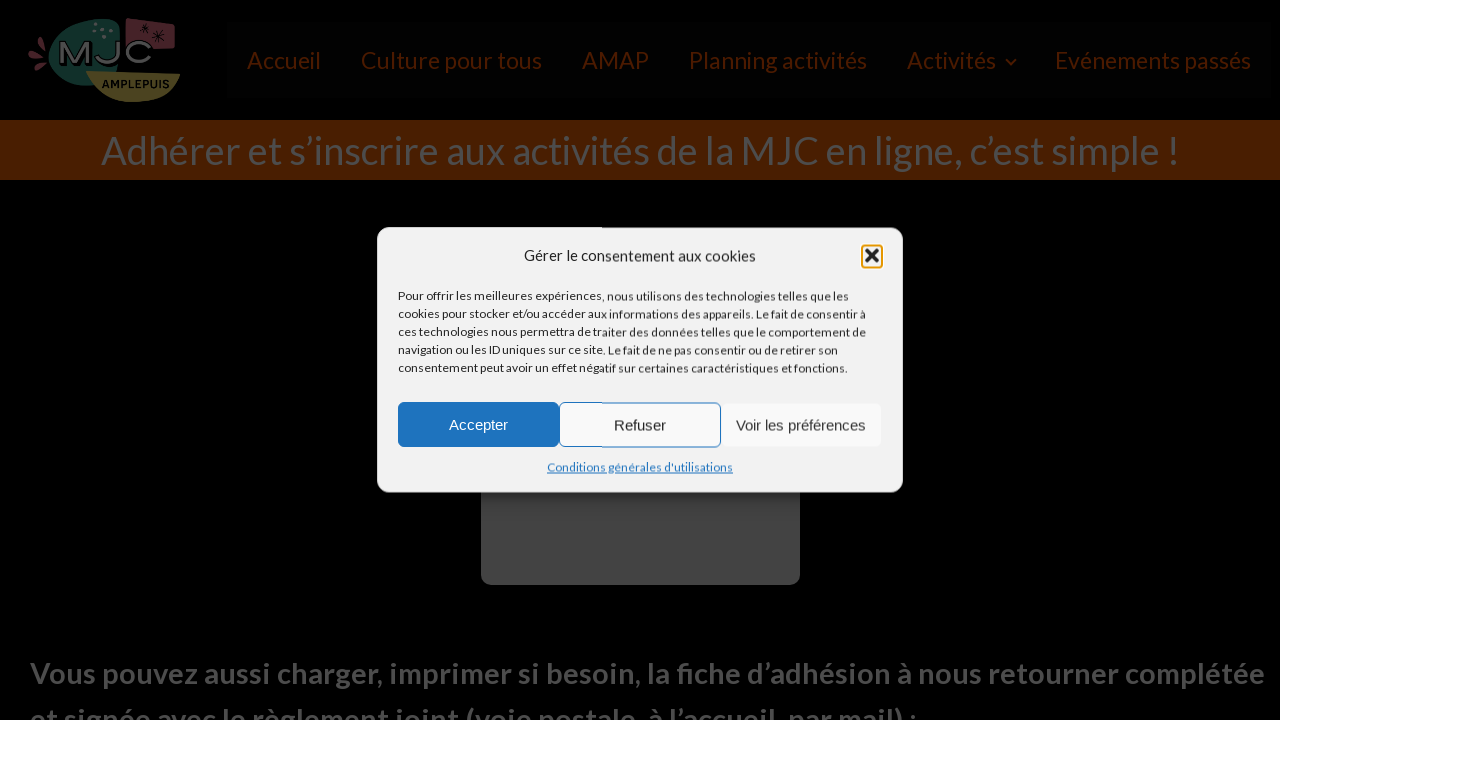

--- FILE ---
content_type: text/css
request_url: https://mjc-amplepuis.fr/wp-content/uploads/oxygen/css/33.css?cache=1756389823&ver=6.9
body_size: 1019
content:
#div_block-32-33{transform:;flex-direction:row;display:flex;align-items:center;justify-content:space-around;text-align:justify;background-color:#000000;margin-bottom:0px;height:120px}#div_block-40-33{flex-direction:row;display:flex;background-color:#000000;justify-content:space-around;align-items:center;padding-bottom:0px}#div_block-91-33{padding-left:40px;text-align:left;padding-right:0px;width:100.00%;align-items:center;flex-direction:column;display:flex}#div_block-63-33{flex-direction:row;display:flex;align-items:center}#div_block-64-33{flex-direction:row;display:flex;justify-content:space-around;align-items:center}#div_block-65-33{display:flex;padding-right:0px;align-items:center;justify-content:space-between;text-align:center;flex-direction:row}@media (max-width:1120px){#div_block-40-33{display:flex;text-align:justify}}@media (max-width:991px){#div_block-40-33{text-align:justify;flex-direction:column;display:flex}}@media (max-width:991px){#div_block-63-33{margin-bottom:10px}}@media (max-width:991px){#div_block-64-33{margin-bottom:10px}}@media (max-width:991px){#div_block-65-33{margin-bottom:10px}}@media (max-width:479px){#div_block-32-33{flex-direction:row;display:flex;text-align:right;height:80px;justify-content:space-around}}@media (max-width:479px){#div_block-91-33{text-align:center;align-items:flex-start;width:100%;margin-left:auto}}@media (max-width:479px){#div_block-63-33{margin-bottom:10px;margin-left:auto;margin-right:auto}}@media (max-width:479px){#div_block-64-33{margin-bottom:10px;margin-left:auto;margin-right:auto}}@media (max-width:479px){#div_block-65-33{margin-bottom:10px;margin-right:auto;margin-left:auto}}@media (max-width:991px){#new_columns-89-33> .ct-div-block{width:100% !important}}#new_columns-89-33{background-size:contain;background-color:#070606;background-repeat:no-repeat;background-attachment:fixed;margin-left:auto;margin-right:auto;background-position:0% 75%}#headline-53-33{color:#e8e8e8;font-size:30px}#headline-53-33:hover{color:#b2b2b2;text-decoration:underline}@media (max-width:1120px){#headline-53-33{font-size:20px}}#text_block-67-33{font-size:36px;color:#ffffff;font-weight:600}#text_block-71-33{font-size:27px;color:#ffffff;font-weight:600}#text_block-73-33{color:#ffffff;font-size:33px;font-weight:600;width:300px}#text_block-122-33{color:#f9f9fa;font-size:35px;display:block;float:left;clear:left;position:relative;margin-top:14px;line-height:1;text-align:center}@media (max-width:479px){#text_block-67-33{font-size:31px}}@media (max-width:479px){#text_block-71-33{font-size:21px}}@media (max-width:479px){#text_block-73-33{font-size:27px}}@media (max-width:479px){#text_block-122-33{font-size:27px;margin-left:auto;margin-right:auto}}#text_block-46-33{font-size:30px;color:#ffffff;font-family:Inherit}#text_block-46-33:hover{color:#b2b2b2;text-decoration:underline}#text_block-51-33{color:#fffcfc;font-size:30px}#text_block-51-33:hover{color:#b2b2b2;text-decoration:underline}#link_text-179-33{font-size:30px;color:#ffffff}#link_text-179-33:hover{color:#b2b2b2;text-decoration:underline}@media (max-width:1120px){#text_block-46-33{font-size:20px}}@media (max-width:1120px){#text_block-51-33{font-size:20px}}@media (max-width:1120px){#link_text-179-33{font-size:20px}}#link-102-33:hover{background-image:linear-gradient(#020aef,#020aef);color:#00b6ff;background-color:rgba(239,239,239,0)}#image-169-33{width:200px}@media (max-width:479px){#image-169-33{width:200px}}#fancy_icon-108-33{color:#ffffff}#fancy_icon-108-33{color:#f7f7f7}#fancy_icon-66-33{color:#ffffff}#fancy_icon-66-33>svg{width:55px;height:55px}#fancy_icon-66-33{margin-right:30px;margin-left:0px}#fancy_icon-70-33{color:#ffffff}#fancy_icon-70-33{margin-right:13px}#fancy_icon-72-33{color:#ffffff}#fancy_icon-72-33{margin-bottom:0px;margin-right:0px;margin-left:0px}@media (max-width:479px){#fancy_icon-66-33{color:#ffffff}#fancy_icon-66-33{margin-right:0px}}@media (max-width:479px){#fancy_icon-72-33{color:#ffffff}#fancy_icon-72-33{margin-right:32px}}#_nav_menu-2-33 .oxy-nav-menu-hamburger-line{background-color:#ff5900}@media (max-width:1120px){#_nav_menu-2-33 .oxy-nav-menu-list{display:none}#_nav_menu-2-33 .oxy-menu-toggle{display:initial}#_nav_menu-2-33.oxy-nav-menu.oxy-nav-menu-open .oxy-nav-menu-list{display:initial}}#_nav_menu-2-33.oxy-nav-menu.oxy-nav-menu-open{margin-top:0 !important;margin-right:0 !important;margin-left:0 !important;margin-bottom:0 !important}#_nav_menu-2-33.oxy-nav-menu.oxy-nav-menu-open .menu-item a{padding-top:20px;padding-bottom:20px;padding-left:20px;padding-right:20px}#_nav_menu-2-33 .oxy-nav-menu-hamburger-wrap{width:40px;height:40px;margin-top:10px;margin-bottom:10px}#_nav_menu-2-33 .oxy-nav-menu-hamburger{width:40px;height:32px}#_nav_menu-2-33 .oxy-nav-menu-hamburger-line{height:6px}#_nav_menu-2-33.oxy-nav-menu-open .oxy-nav-menu-hamburger .oxy-nav-menu-hamburger-line:first-child{top:13px}#_nav_menu-2-33.oxy-nav-menu-open .oxy-nav-menu-hamburger .oxy-nav-menu-hamburger-line:last-child{top:-13px}#_nav_menu-2-33{background-color:#070707}#_nav_menu-2-33 .oxy-nav-menu-list{flex-direction:row}#_nav_menu-2-33 .menu-item a{padding-top:20px;padding-left:20px;padding-right:20px;padding-bottom:20px;color:#ff5900;font-size:23px}#_nav_menu-2-33 .current-menu-item a{color:#fcfcfc}#_nav_menu-2-33.oxy-nav-menu:not(.oxy-nav-menu-open) .sub-menu{background-color:#000000}#_nav_menu-2-33.oxy-nav-menu:not(.oxy-nav-menu-open) .sub-menu .menu-item a{border:0;padding-top:20px;padding-bottom:20px}#_nav_menu-2-33 .menu-item:focus-within a,#_nav_menu-2-33 .menu-item:hover a{background-color:#000000;padding-top:17px;border-top-width:3px}#_nav_menu-2-33.oxy-nav-menu:not(.oxy-nav-menu-open) .sub-menu:hover{background-color:#000000}#_nav_menu-2-33.oxy-nav-menu:not(.oxy-nav-menu-open) .sub-menu .menu-item a:hover{border:0;padding-top:20px;padding-bottom:20px}#_map-79-33{padding-left:0px;float:none;display:inline-flex;position:static;margin-top:20px;width:auto;height:auto}@media (max-width:479px){#_map-79-33{width:300auto;margin-left:auto;margin-right:auto}}

--- FILE ---
content_type: text/css
request_url: https://mjc-amplepuis.fr/wp-content/uploads/oxygen/css/156.css?cache=1725897198&ver=6.9
body_size: 299
content:
#div_block-2-156{background-image:linear-gradient(#000000,#000000);background-color:#000000;margin-top:0px;text-align:left;align-items:center}#div_block-18-156{background-color:#f76504;padding-top:0px;text-align:left;align-items:center;width:100%}#div_block-5-156{background-color:#e2e2e2;border-radius:10px;padding-bottom:0px;margin-bottom:27px;height:348px;margin-top:57px}#div_block-25-156{width:100%;padding-top:98px;margin-bottom:13px;padding-bottom:0px;background-color:#000000}#div_block-42-156{width:33.33%;background-color:#ffffff;text-align:left;align-items:center;padding-right:0px}#div_block-43-156{width:33.33%}#div_block-44-156{width:33.34%;background-color:#ffffff;text-align:left;align-items:center}#div_block-48-156{background-color:#f2985c;width:100%;padding-top:380px;text-align:left;display:flex;margin-top:0px;flex-wrap:wrap;flex-direction:row}@media (max-width:991px){#new_columns-41-156> .ct-div-block{width:100% !important}}#headline-67-156{color:#f76504}#headline-69-156{color:#f76504}#text_block-23-156{color:#ffffff;font-weight:500;font-size:38px}#text_block-68-156{color:#000000}#text_block-26-156{color:#ffffff;font-size:29px;margin-top:-60px;margin-bottom:66px;font-weight:600;padding-left:30px}#text_block-46-156{color:#f76504;font-size:30px;font-weight:600}#text_block-47-156{color:#f76504;font-size:30px;font-weight:600}#text_block-57-156{width:250px;margin-top:-300px;margin-left:55px;color:#000000}#text_block-59-156{width:250px;margin-top:-320px;color:#000000;margin-left:500px;font-weight:500}#text_block-63-156{color:#ffffff;font-size:45px}#text_block-64-156{color:#ffffff;font-weight:500;font-size:25px;padding-top:25px}#text_block-65-156{color:#ffffff;font-weight:300;font-size:20px;padding-top:75px}#image-60-156{width:368px;margin-top:-319px;height:345px;padding-top:0px;margin-left:352px}#image-72-156{width:400px}#image-70-156{width:100px}